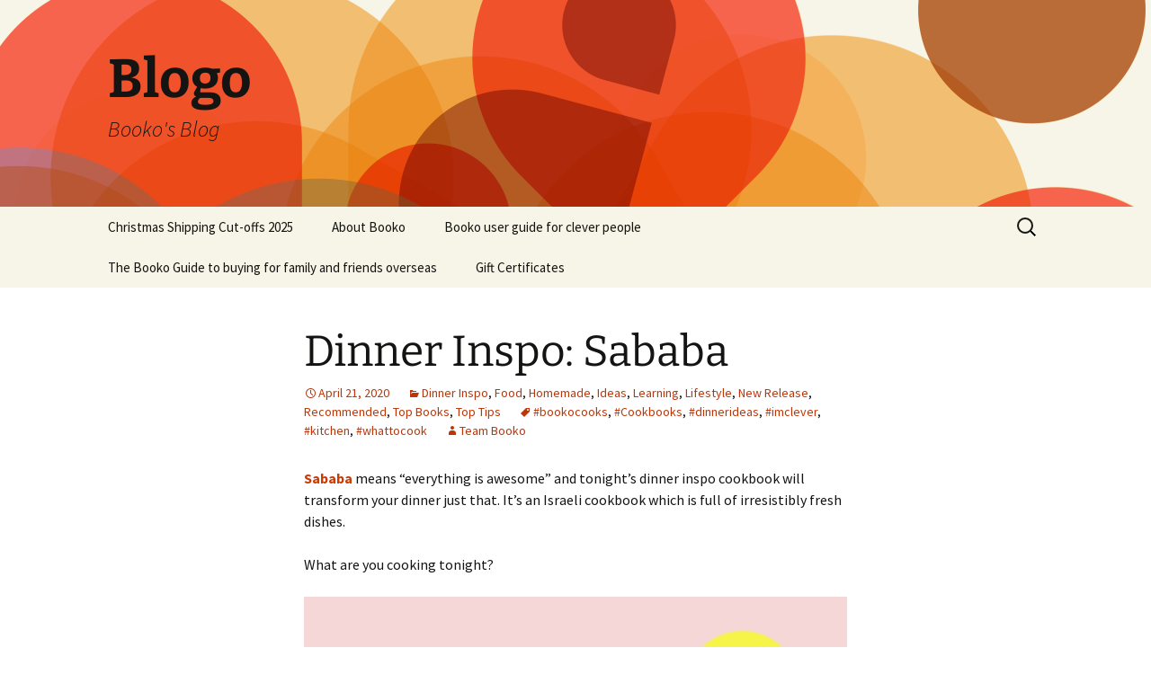

--- FILE ---
content_type: text/html; charset=UTF-8
request_url: https://blog.booko.com.au/2020/04/21/dinner-inspo-sababa/
body_size: 10140
content:
<!DOCTYPE html>
<html lang="en-AU">
<head>
	<meta charset="UTF-8">
	<meta name="viewport" content="width=device-width">
	<title>Dinner Inspo: Sababa | Blogo</title>
	<link rel="profile" href="https://gmpg.org/xfn/11">
	<link rel="pingback" href="https://blog.booko.com.au/xmlrpc.php">
	<meta name='robots' content='max-image-preview:large' />
	<style>img:is([sizes="auto" i], [sizes^="auto," i]) { contain-intrinsic-size: 3000px 1500px }</style>
	<link rel="alternate" type="application/rss+xml" title="Blogo &raquo; Feed" href="https://blog.booko.com.au/feed/" />
<link rel="alternate" type="application/rss+xml" title="Blogo &raquo; Comments Feed" href="https://blog.booko.com.au/comments/feed/" />
<script>
window._wpemojiSettings = {"baseUrl":"https:\/\/s.w.org\/images\/core\/emoji\/16.0.1\/72x72\/","ext":".png","svgUrl":"https:\/\/s.w.org\/images\/core\/emoji\/16.0.1\/svg\/","svgExt":".svg","source":{"concatemoji":"https:\/\/blog.booko.com.au\/wp-includes\/js\/wp-emoji-release.min.js?ver=6.8.3"}};
/*! This file is auto-generated */
!function(s,n){var o,i,e;function c(e){try{var t={supportTests:e,timestamp:(new Date).valueOf()};sessionStorage.setItem(o,JSON.stringify(t))}catch(e){}}function p(e,t,n){e.clearRect(0,0,e.canvas.width,e.canvas.height),e.fillText(t,0,0);var t=new Uint32Array(e.getImageData(0,0,e.canvas.width,e.canvas.height).data),a=(e.clearRect(0,0,e.canvas.width,e.canvas.height),e.fillText(n,0,0),new Uint32Array(e.getImageData(0,0,e.canvas.width,e.canvas.height).data));return t.every(function(e,t){return e===a[t]})}function u(e,t){e.clearRect(0,0,e.canvas.width,e.canvas.height),e.fillText(t,0,0);for(var n=e.getImageData(16,16,1,1),a=0;a<n.data.length;a++)if(0!==n.data[a])return!1;return!0}function f(e,t,n,a){switch(t){case"flag":return n(e,"\ud83c\udff3\ufe0f\u200d\u26a7\ufe0f","\ud83c\udff3\ufe0f\u200b\u26a7\ufe0f")?!1:!n(e,"\ud83c\udde8\ud83c\uddf6","\ud83c\udde8\u200b\ud83c\uddf6")&&!n(e,"\ud83c\udff4\udb40\udc67\udb40\udc62\udb40\udc65\udb40\udc6e\udb40\udc67\udb40\udc7f","\ud83c\udff4\u200b\udb40\udc67\u200b\udb40\udc62\u200b\udb40\udc65\u200b\udb40\udc6e\u200b\udb40\udc67\u200b\udb40\udc7f");case"emoji":return!a(e,"\ud83e\udedf")}return!1}function g(e,t,n,a){var r="undefined"!=typeof WorkerGlobalScope&&self instanceof WorkerGlobalScope?new OffscreenCanvas(300,150):s.createElement("canvas"),o=r.getContext("2d",{willReadFrequently:!0}),i=(o.textBaseline="top",o.font="600 32px Arial",{});return e.forEach(function(e){i[e]=t(o,e,n,a)}),i}function t(e){var t=s.createElement("script");t.src=e,t.defer=!0,s.head.appendChild(t)}"undefined"!=typeof Promise&&(o="wpEmojiSettingsSupports",i=["flag","emoji"],n.supports={everything:!0,everythingExceptFlag:!0},e=new Promise(function(e){s.addEventListener("DOMContentLoaded",e,{once:!0})}),new Promise(function(t){var n=function(){try{var e=JSON.parse(sessionStorage.getItem(o));if("object"==typeof e&&"number"==typeof e.timestamp&&(new Date).valueOf()<e.timestamp+604800&&"object"==typeof e.supportTests)return e.supportTests}catch(e){}return null}();if(!n){if("undefined"!=typeof Worker&&"undefined"!=typeof OffscreenCanvas&&"undefined"!=typeof URL&&URL.createObjectURL&&"undefined"!=typeof Blob)try{var e="postMessage("+g.toString()+"("+[JSON.stringify(i),f.toString(),p.toString(),u.toString()].join(",")+"));",a=new Blob([e],{type:"text/javascript"}),r=new Worker(URL.createObjectURL(a),{name:"wpTestEmojiSupports"});return void(r.onmessage=function(e){c(n=e.data),r.terminate(),t(n)})}catch(e){}c(n=g(i,f,p,u))}t(n)}).then(function(e){for(var t in e)n.supports[t]=e[t],n.supports.everything=n.supports.everything&&n.supports[t],"flag"!==t&&(n.supports.everythingExceptFlag=n.supports.everythingExceptFlag&&n.supports[t]);n.supports.everythingExceptFlag=n.supports.everythingExceptFlag&&!n.supports.flag,n.DOMReady=!1,n.readyCallback=function(){n.DOMReady=!0}}).then(function(){return e}).then(function(){var e;n.supports.everything||(n.readyCallback(),(e=n.source||{}).concatemoji?t(e.concatemoji):e.wpemoji&&e.twemoji&&(t(e.twemoji),t(e.wpemoji)))}))}((window,document),window._wpemojiSettings);
</script>
<style id='wp-emoji-styles-inline-css'>

	img.wp-smiley, img.emoji {
		display: inline !important;
		border: none !important;
		box-shadow: none !important;
		height: 1em !important;
		width: 1em !important;
		margin: 0 0.07em !important;
		vertical-align: -0.1em !important;
		background: none !important;
		padding: 0 !important;
	}
</style>
<link rel='stylesheet' id='wp-block-library-css' href='https://blog.booko.com.au/wp-includes/css/dist/block-library/style.min.css?ver=6.8.3' media='all' />
<style id='wp-block-library-theme-inline-css'>
.wp-block-audio :where(figcaption){color:#555;font-size:13px;text-align:center}.is-dark-theme .wp-block-audio :where(figcaption){color:#ffffffa6}.wp-block-audio{margin:0 0 1em}.wp-block-code{border:1px solid #ccc;border-radius:4px;font-family:Menlo,Consolas,monaco,monospace;padding:.8em 1em}.wp-block-embed :where(figcaption){color:#555;font-size:13px;text-align:center}.is-dark-theme .wp-block-embed :where(figcaption){color:#ffffffa6}.wp-block-embed{margin:0 0 1em}.blocks-gallery-caption{color:#555;font-size:13px;text-align:center}.is-dark-theme .blocks-gallery-caption{color:#ffffffa6}:root :where(.wp-block-image figcaption){color:#555;font-size:13px;text-align:center}.is-dark-theme :root :where(.wp-block-image figcaption){color:#ffffffa6}.wp-block-image{margin:0 0 1em}.wp-block-pullquote{border-bottom:4px solid;border-top:4px solid;color:currentColor;margin-bottom:1.75em}.wp-block-pullquote cite,.wp-block-pullquote footer,.wp-block-pullquote__citation{color:currentColor;font-size:.8125em;font-style:normal;text-transform:uppercase}.wp-block-quote{border-left:.25em solid;margin:0 0 1.75em;padding-left:1em}.wp-block-quote cite,.wp-block-quote footer{color:currentColor;font-size:.8125em;font-style:normal;position:relative}.wp-block-quote:where(.has-text-align-right){border-left:none;border-right:.25em solid;padding-left:0;padding-right:1em}.wp-block-quote:where(.has-text-align-center){border:none;padding-left:0}.wp-block-quote.is-large,.wp-block-quote.is-style-large,.wp-block-quote:where(.is-style-plain){border:none}.wp-block-search .wp-block-search__label{font-weight:700}.wp-block-search__button{border:1px solid #ccc;padding:.375em .625em}:where(.wp-block-group.has-background){padding:1.25em 2.375em}.wp-block-separator.has-css-opacity{opacity:.4}.wp-block-separator{border:none;border-bottom:2px solid;margin-left:auto;margin-right:auto}.wp-block-separator.has-alpha-channel-opacity{opacity:1}.wp-block-separator:not(.is-style-wide):not(.is-style-dots){width:100px}.wp-block-separator.has-background:not(.is-style-dots){border-bottom:none;height:1px}.wp-block-separator.has-background:not(.is-style-wide):not(.is-style-dots){height:2px}.wp-block-table{margin:0 0 1em}.wp-block-table td,.wp-block-table th{word-break:normal}.wp-block-table :where(figcaption){color:#555;font-size:13px;text-align:center}.is-dark-theme .wp-block-table :where(figcaption){color:#ffffffa6}.wp-block-video :where(figcaption){color:#555;font-size:13px;text-align:center}.is-dark-theme .wp-block-video :where(figcaption){color:#ffffffa6}.wp-block-video{margin:0 0 1em}:root :where(.wp-block-template-part.has-background){margin-bottom:0;margin-top:0;padding:1.25em 2.375em}
</style>
<style id='classic-theme-styles-inline-css'>
/*! This file is auto-generated */
.wp-block-button__link{color:#fff;background-color:#32373c;border-radius:9999px;box-shadow:none;text-decoration:none;padding:calc(.667em + 2px) calc(1.333em + 2px);font-size:1.125em}.wp-block-file__button{background:#32373c;color:#fff;text-decoration:none}
</style>
<style id='global-styles-inline-css'>
:root{--wp--preset--aspect-ratio--square: 1;--wp--preset--aspect-ratio--4-3: 4/3;--wp--preset--aspect-ratio--3-4: 3/4;--wp--preset--aspect-ratio--3-2: 3/2;--wp--preset--aspect-ratio--2-3: 2/3;--wp--preset--aspect-ratio--16-9: 16/9;--wp--preset--aspect-ratio--9-16: 9/16;--wp--preset--color--black: #000000;--wp--preset--color--cyan-bluish-gray: #abb8c3;--wp--preset--color--white: #fff;--wp--preset--color--pale-pink: #f78da7;--wp--preset--color--vivid-red: #cf2e2e;--wp--preset--color--luminous-vivid-orange: #ff6900;--wp--preset--color--luminous-vivid-amber: #fcb900;--wp--preset--color--light-green-cyan: #7bdcb5;--wp--preset--color--vivid-green-cyan: #00d084;--wp--preset--color--pale-cyan-blue: #8ed1fc;--wp--preset--color--vivid-cyan-blue: #0693e3;--wp--preset--color--vivid-purple: #9b51e0;--wp--preset--color--dark-gray: #141412;--wp--preset--color--red: #bc360a;--wp--preset--color--medium-orange: #db572f;--wp--preset--color--light-orange: #ea9629;--wp--preset--color--yellow: #fbca3c;--wp--preset--color--dark-brown: #220e10;--wp--preset--color--medium-brown: #722d19;--wp--preset--color--light-brown: #eadaa6;--wp--preset--color--beige: #e8e5ce;--wp--preset--color--off-white: #f7f5e7;--wp--preset--gradient--vivid-cyan-blue-to-vivid-purple: linear-gradient(135deg,rgba(6,147,227,1) 0%,rgb(155,81,224) 100%);--wp--preset--gradient--light-green-cyan-to-vivid-green-cyan: linear-gradient(135deg,rgb(122,220,180) 0%,rgb(0,208,130) 100%);--wp--preset--gradient--luminous-vivid-amber-to-luminous-vivid-orange: linear-gradient(135deg,rgba(252,185,0,1) 0%,rgba(255,105,0,1) 100%);--wp--preset--gradient--luminous-vivid-orange-to-vivid-red: linear-gradient(135deg,rgba(255,105,0,1) 0%,rgb(207,46,46) 100%);--wp--preset--gradient--very-light-gray-to-cyan-bluish-gray: linear-gradient(135deg,rgb(238,238,238) 0%,rgb(169,184,195) 100%);--wp--preset--gradient--cool-to-warm-spectrum: linear-gradient(135deg,rgb(74,234,220) 0%,rgb(151,120,209) 20%,rgb(207,42,186) 40%,rgb(238,44,130) 60%,rgb(251,105,98) 80%,rgb(254,248,76) 100%);--wp--preset--gradient--blush-light-purple: linear-gradient(135deg,rgb(255,206,236) 0%,rgb(152,150,240) 100%);--wp--preset--gradient--blush-bordeaux: linear-gradient(135deg,rgb(254,205,165) 0%,rgb(254,45,45) 50%,rgb(107,0,62) 100%);--wp--preset--gradient--luminous-dusk: linear-gradient(135deg,rgb(255,203,112) 0%,rgb(199,81,192) 50%,rgb(65,88,208) 100%);--wp--preset--gradient--pale-ocean: linear-gradient(135deg,rgb(255,245,203) 0%,rgb(182,227,212) 50%,rgb(51,167,181) 100%);--wp--preset--gradient--electric-grass: linear-gradient(135deg,rgb(202,248,128) 0%,rgb(113,206,126) 100%);--wp--preset--gradient--midnight: linear-gradient(135deg,rgb(2,3,129) 0%,rgb(40,116,252) 100%);--wp--preset--gradient--autumn-brown: linear-gradient(135deg, rgba(226,45,15,1) 0%, rgba(158,25,13,1) 100%);--wp--preset--gradient--sunset-yellow: linear-gradient(135deg, rgba(233,139,41,1) 0%, rgba(238,179,95,1) 100%);--wp--preset--gradient--light-sky: linear-gradient(135deg,rgba(228,228,228,1.0) 0%,rgba(208,225,252,1.0) 100%);--wp--preset--gradient--dark-sky: linear-gradient(135deg,rgba(0,0,0,1.0) 0%,rgba(56,61,69,1.0) 100%);--wp--preset--font-size--small: 13px;--wp--preset--font-size--medium: 20px;--wp--preset--font-size--large: 36px;--wp--preset--font-size--x-large: 42px;--wp--preset--spacing--20: 0.44rem;--wp--preset--spacing--30: 0.67rem;--wp--preset--spacing--40: 1rem;--wp--preset--spacing--50: 1.5rem;--wp--preset--spacing--60: 2.25rem;--wp--preset--spacing--70: 3.38rem;--wp--preset--spacing--80: 5.06rem;--wp--preset--shadow--natural: 6px 6px 9px rgba(0, 0, 0, 0.2);--wp--preset--shadow--deep: 12px 12px 50px rgba(0, 0, 0, 0.4);--wp--preset--shadow--sharp: 6px 6px 0px rgba(0, 0, 0, 0.2);--wp--preset--shadow--outlined: 6px 6px 0px -3px rgba(255, 255, 255, 1), 6px 6px rgba(0, 0, 0, 1);--wp--preset--shadow--crisp: 6px 6px 0px rgba(0, 0, 0, 1);}:where(.is-layout-flex){gap: 0.5em;}:where(.is-layout-grid){gap: 0.5em;}body .is-layout-flex{display: flex;}.is-layout-flex{flex-wrap: wrap;align-items: center;}.is-layout-flex > :is(*, div){margin: 0;}body .is-layout-grid{display: grid;}.is-layout-grid > :is(*, div){margin: 0;}:where(.wp-block-columns.is-layout-flex){gap: 2em;}:where(.wp-block-columns.is-layout-grid){gap: 2em;}:where(.wp-block-post-template.is-layout-flex){gap: 1.25em;}:where(.wp-block-post-template.is-layout-grid){gap: 1.25em;}.has-black-color{color: var(--wp--preset--color--black) !important;}.has-cyan-bluish-gray-color{color: var(--wp--preset--color--cyan-bluish-gray) !important;}.has-white-color{color: var(--wp--preset--color--white) !important;}.has-pale-pink-color{color: var(--wp--preset--color--pale-pink) !important;}.has-vivid-red-color{color: var(--wp--preset--color--vivid-red) !important;}.has-luminous-vivid-orange-color{color: var(--wp--preset--color--luminous-vivid-orange) !important;}.has-luminous-vivid-amber-color{color: var(--wp--preset--color--luminous-vivid-amber) !important;}.has-light-green-cyan-color{color: var(--wp--preset--color--light-green-cyan) !important;}.has-vivid-green-cyan-color{color: var(--wp--preset--color--vivid-green-cyan) !important;}.has-pale-cyan-blue-color{color: var(--wp--preset--color--pale-cyan-blue) !important;}.has-vivid-cyan-blue-color{color: var(--wp--preset--color--vivid-cyan-blue) !important;}.has-vivid-purple-color{color: var(--wp--preset--color--vivid-purple) !important;}.has-black-background-color{background-color: var(--wp--preset--color--black) !important;}.has-cyan-bluish-gray-background-color{background-color: var(--wp--preset--color--cyan-bluish-gray) !important;}.has-white-background-color{background-color: var(--wp--preset--color--white) !important;}.has-pale-pink-background-color{background-color: var(--wp--preset--color--pale-pink) !important;}.has-vivid-red-background-color{background-color: var(--wp--preset--color--vivid-red) !important;}.has-luminous-vivid-orange-background-color{background-color: var(--wp--preset--color--luminous-vivid-orange) !important;}.has-luminous-vivid-amber-background-color{background-color: var(--wp--preset--color--luminous-vivid-amber) !important;}.has-light-green-cyan-background-color{background-color: var(--wp--preset--color--light-green-cyan) !important;}.has-vivid-green-cyan-background-color{background-color: var(--wp--preset--color--vivid-green-cyan) !important;}.has-pale-cyan-blue-background-color{background-color: var(--wp--preset--color--pale-cyan-blue) !important;}.has-vivid-cyan-blue-background-color{background-color: var(--wp--preset--color--vivid-cyan-blue) !important;}.has-vivid-purple-background-color{background-color: var(--wp--preset--color--vivid-purple) !important;}.has-black-border-color{border-color: var(--wp--preset--color--black) !important;}.has-cyan-bluish-gray-border-color{border-color: var(--wp--preset--color--cyan-bluish-gray) !important;}.has-white-border-color{border-color: var(--wp--preset--color--white) !important;}.has-pale-pink-border-color{border-color: var(--wp--preset--color--pale-pink) !important;}.has-vivid-red-border-color{border-color: var(--wp--preset--color--vivid-red) !important;}.has-luminous-vivid-orange-border-color{border-color: var(--wp--preset--color--luminous-vivid-orange) !important;}.has-luminous-vivid-amber-border-color{border-color: var(--wp--preset--color--luminous-vivid-amber) !important;}.has-light-green-cyan-border-color{border-color: var(--wp--preset--color--light-green-cyan) !important;}.has-vivid-green-cyan-border-color{border-color: var(--wp--preset--color--vivid-green-cyan) !important;}.has-pale-cyan-blue-border-color{border-color: var(--wp--preset--color--pale-cyan-blue) !important;}.has-vivid-cyan-blue-border-color{border-color: var(--wp--preset--color--vivid-cyan-blue) !important;}.has-vivid-purple-border-color{border-color: var(--wp--preset--color--vivid-purple) !important;}.has-vivid-cyan-blue-to-vivid-purple-gradient-background{background: var(--wp--preset--gradient--vivid-cyan-blue-to-vivid-purple) !important;}.has-light-green-cyan-to-vivid-green-cyan-gradient-background{background: var(--wp--preset--gradient--light-green-cyan-to-vivid-green-cyan) !important;}.has-luminous-vivid-amber-to-luminous-vivid-orange-gradient-background{background: var(--wp--preset--gradient--luminous-vivid-amber-to-luminous-vivid-orange) !important;}.has-luminous-vivid-orange-to-vivid-red-gradient-background{background: var(--wp--preset--gradient--luminous-vivid-orange-to-vivid-red) !important;}.has-very-light-gray-to-cyan-bluish-gray-gradient-background{background: var(--wp--preset--gradient--very-light-gray-to-cyan-bluish-gray) !important;}.has-cool-to-warm-spectrum-gradient-background{background: var(--wp--preset--gradient--cool-to-warm-spectrum) !important;}.has-blush-light-purple-gradient-background{background: var(--wp--preset--gradient--blush-light-purple) !important;}.has-blush-bordeaux-gradient-background{background: var(--wp--preset--gradient--blush-bordeaux) !important;}.has-luminous-dusk-gradient-background{background: var(--wp--preset--gradient--luminous-dusk) !important;}.has-pale-ocean-gradient-background{background: var(--wp--preset--gradient--pale-ocean) !important;}.has-electric-grass-gradient-background{background: var(--wp--preset--gradient--electric-grass) !important;}.has-midnight-gradient-background{background: var(--wp--preset--gradient--midnight) !important;}.has-small-font-size{font-size: var(--wp--preset--font-size--small) !important;}.has-medium-font-size{font-size: var(--wp--preset--font-size--medium) !important;}.has-large-font-size{font-size: var(--wp--preset--font-size--large) !important;}.has-x-large-font-size{font-size: var(--wp--preset--font-size--x-large) !important;}
:where(.wp-block-post-template.is-layout-flex){gap: 1.25em;}:where(.wp-block-post-template.is-layout-grid){gap: 1.25em;}
:where(.wp-block-columns.is-layout-flex){gap: 2em;}:where(.wp-block-columns.is-layout-grid){gap: 2em;}
:root :where(.wp-block-pullquote){font-size: 1.5em;line-height: 1.6;}
</style>
<link rel='stylesheet' id='twentythirteen-fonts-css' href='https://blog.booko.com.au/wp-content/themes/twentythirteen/fonts/source-sans-pro-plus-bitter.css?ver=20230328' media='all' />
<link rel='stylesheet' id='genericons-css' href='https://blog.booko.com.au/wp-content/themes/twentythirteen/genericons/genericons.css?ver=3.0.3' media='all' />
<link rel='stylesheet' id='twentythirteen-style-css' href='https://blog.booko.com.au/wp-content/themes/twentythirteen/style.css?ver=20240716' media='all' />
<link rel='stylesheet' id='twentythirteen-block-style-css' href='https://blog.booko.com.au/wp-content/themes/twentythirteen/css/blocks.css?ver=20240520' media='all' />
<script src="https://blog.booko.com.au/wp-includes/js/jquery/jquery.min.js?ver=3.7.1" id="jquery-core-js"></script>
<script src="https://blog.booko.com.au/wp-includes/js/jquery/jquery-migrate.min.js?ver=3.4.1" id="jquery-migrate-js"></script>
<script src="https://blog.booko.com.au/wp-content/themes/twentythirteen/js/functions.js?ver=20230526" id="twentythirteen-script-js" defer data-wp-strategy="defer"></script>
<link rel="https://api.w.org/" href="https://blog.booko.com.au/wp-json/" /><link rel="alternate" title="JSON" type="application/json" href="https://blog.booko.com.au/wp-json/wp/v2/posts/6072" /><link rel="EditURI" type="application/rsd+xml" title="RSD" href="https://blog.booko.com.au/xmlrpc.php?rsd" />
<meta name="generator" content="WordPress 6.8.3" />
<link rel="canonical" href="https://blog.booko.com.au/2020/04/21/dinner-inspo-sababa/" />
<link rel='shortlink' href='https://blog.booko.com.au/?p=6072' />
<link rel="alternate" title="oEmbed (JSON)" type="application/json+oembed" href="https://blog.booko.com.au/wp-json/oembed/1.0/embed?url=https%3A%2F%2Fblog.booko.com.au%2F2020%2F04%2F21%2Fdinner-inspo-sababa%2F" />
<link rel="alternate" title="oEmbed (XML)" type="text/xml+oembed" href="https://blog.booko.com.au/wp-json/oembed/1.0/embed?url=https%3A%2F%2Fblog.booko.com.au%2F2020%2F04%2F21%2Fdinner-inspo-sababa%2F&#038;format=xml" />
<link rel="alternate" type="application/feed+json" title="Blogo &raquo; JSON Feed" href="https://blog.booko.com.au/feed/json/" />
	<style type="text/css" id="twentythirteen-header-css">
		.site-header {
		background: url(https://blog.booko.com.au/wp-content/themes/twentythirteen/images/headers/circle.png) no-repeat scroll top;
		background-size: 1600px auto;
	}
	@media (max-width: 767px) {
		.site-header {
			background-size: 768px auto;
		}
	}
	@media (max-width: 359px) {
		.site-header {
			background-size: 360px auto;
		}
	}
			</style>
	<link rel="icon" href="https://blog.booko.com.au/wp-content/uploads/2017/08/cropped-favicon-32x32.png" sizes="32x32" />
<link rel="icon" href="https://blog.booko.com.au/wp-content/uploads/2017/08/cropped-favicon-192x192.png" sizes="192x192" />
<link rel="apple-touch-icon" href="https://blog.booko.com.au/wp-content/uploads/2017/08/cropped-favicon-180x180.png" />
<meta name="msapplication-TileImage" content="https://blog.booko.com.au/wp-content/uploads/2017/08/cropped-favicon-270x270.png" />
</head>

<body class="wp-singular post-template-default single single-post postid-6072 single-format-standard wp-embed-responsive wp-theme-twentythirteen">
		<div id="page" class="hfeed site">
		<header id="masthead" class="site-header">
			<a class="home-link" href="https://blog.booko.com.au/" rel="home">
				<h1 class="site-title">Blogo</h1>
				<h2 class="site-description">Booko&#039;s Blog</h2>
			</a>

			<div id="navbar" class="navbar">
				<nav id="site-navigation" class="navigation main-navigation">
					<button class="menu-toggle">Menu</button>
					<a class="screen-reader-text skip-link" href="#content">
						Skip to content					</a>
					<div id="primary-menu" class="nav-menu"><ul>
<li class="page_item page-item-10819"><a href="https://blog.booko.com.au/shipping-cutoffs-2022/">Christmas Shipping Cut-offs 2025</a></li>
<li class="page_item page-item-15"><a href="https://blog.booko.com.au/about-booko/">About Booko</a></li>
<li class="page_item page-item-4857"><a href="https://blog.booko.com.au/the-best-way-to-use-booko-a-guide-for-clever-people/">Booko user guide for clever people</a></li>
<li class="page_item page-item-1198"><a href="https://blog.booko.com.au/the-booko-guide-to-buying-for-family-and-friends-overseas/">The Booko Guide to buying for family and friends overseas</a></li>
<li class="page_item page-item-1352"><a href="https://blog.booko.com.au/gift-certificates/">Gift Certificates</a></li>
</ul></div>
					<form role="search" method="get" class="search-form" action="https://blog.booko.com.au/">
				<label>
					<span class="screen-reader-text">Search for:</span>
					<input type="search" class="search-field" placeholder="Search &hellip;" value="" name="s" />
				</label>
				<input type="submit" class="search-submit" value="Search" />
			</form>				</nav><!-- #site-navigation -->
			</div><!-- #navbar -->
		</header><!-- #masthead -->

		<div id="main" class="site-main">

	<div id="primary" class="content-area">
		<div id="content" class="site-content" role="main">

			
				
<article id="post-6072" class="post-6072 post type-post status-publish format-standard hentry category-dinner-inspo category-food category-homemade category-ideas category-learning category-lifestyle category-new-release category-recommended category-top-books category-top-tips tag-bookocooks tag-cookbooks tag-dinnerideas tag-imclever tag-kitchen tag-whattocook">
	<header class="entry-header">
		
				<h1 class="entry-title">Dinner Inspo: Sababa</h1>
		
		<div class="entry-meta">
			<span class="date"><a href="https://blog.booko.com.au/2020/04/21/dinner-inspo-sababa/" title="Permalink to Dinner Inspo: Sababa" rel="bookmark"><time class="entry-date" datetime="2020-04-21T18:15:00+10:00">April 21, 2020</time></a></span><span class="categories-links"><a href="https://blog.booko.com.au/category/dinner-inspo/" rel="category tag">Dinner Inspo</a>, <a href="https://blog.booko.com.au/category/food/" rel="category tag">Food</a>, <a href="https://blog.booko.com.au/category/homemade/" rel="category tag">Homemade</a>, <a href="https://blog.booko.com.au/category/ideas/" rel="category tag">Ideas</a>, <a href="https://blog.booko.com.au/category/learning/" rel="category tag">Learning</a>, <a href="https://blog.booko.com.au/category/self-help/lifestyle/" rel="category tag">Lifestyle</a>, <a href="https://blog.booko.com.au/category/new-release/" rel="category tag">New Release</a>, <a href="https://blog.booko.com.au/category/recommended/" rel="category tag">Recommended</a>, <a href="https://blog.booko.com.au/category/top-books/" rel="category tag">Top Books</a>, <a href="https://blog.booko.com.au/category/top-tips/" rel="category tag">Top Tips</a></span><span class="tags-links"><a href="https://blog.booko.com.au/tag/bookocooks/" rel="tag">#bookocooks</a>, <a href="https://blog.booko.com.au/tag/cookbooks/" rel="tag">#Cookbooks</a>, <a href="https://blog.booko.com.au/tag/dinnerideas/" rel="tag">#dinnerideas</a>, <a href="https://blog.booko.com.au/tag/imclever/" rel="tag">#imclever</a>, <a href="https://blog.booko.com.au/tag/kitchen/" rel="tag">#kitchen</a>, <a href="https://blog.booko.com.au/tag/whattocook/" rel="tag">#whattocook</a></span><span class="author vcard"><a class="url fn n" href="https://blog.booko.com.au/author/marie/" title="View all posts by Team Booko" rel="author">Team Booko</a></span>					</div><!-- .entry-meta -->
	</header><!-- .entry-header -->

		<div class="entry-content">
		
<p><strong><a href="https://booko.com.au/9780525533450/Sababa-The-Fresh-Sunny-Flavors-of-Israeli-Cuisine?utm_source=blog&amp;utm_campaign=dinnerinspo">Sababa</a></strong> means &#8220;everything is awesome&#8221; and tonight&#8217;s dinner inspo cookbook will transform your dinner just that. It&#8217;s an Israeli cookbook which is full of irresistibly fresh dishes.</p>



<p>What are you cooking tonight?</p>



<figure class="wp-block-image size-large"><img fetchpriority="high" decoding="async" width="1024" height="1024" src="https://blog.booko.com.au/wp-content/uploads/2020/04/Dinner-Inspo-Sababa-1024x1024.jpg" alt="" class="wp-image-6073" srcset="https://blog.booko.com.au/wp-content/uploads/2020/04/Dinner-Inspo-Sababa-1024x1024.jpg 1024w, https://blog.booko.com.au/wp-content/uploads/2020/04/Dinner-Inspo-Sababa-300x300.jpg 300w, https://blog.booko.com.au/wp-content/uploads/2020/04/Dinner-Inspo-Sababa-150x150.jpg 150w, https://blog.booko.com.au/wp-content/uploads/2020/04/Dinner-Inspo-Sababa-768x768.jpg 768w, https://blog.booko.com.au/wp-content/uploads/2020/04/Dinner-Inspo-Sababa.jpg 1080w" sizes="(max-width: 1024px) 100vw, 1024px" /></figure>



<p></p>



<p></p>
	</div><!-- .entry-content -->
	
	<footer class="entry-meta">
		
			</footer><!-- .entry-meta -->
</article><!-- #post -->
						<nav class="navigation post-navigation">
		<h1 class="screen-reader-text">
			Post navigation		</h1>
		<div class="nav-links">

			<a href="https://blog.booko.com.au/2020/04/21/tuesdaychat-100/" rel="prev"><span class="meta-nav">&larr;</span> #tuesdaychat</a>			<a href="https://blog.booko.com.au/2020/04/22/the-brain-changing-benefits-of-exercise/" rel="next">The brain-changing benefits of exercise <span class="meta-nav">&rarr;</span></a>
		</div><!-- .nav-links -->
	</nav><!-- .navigation -->
						
<div id="comments" class="comments-area">

	
	
</div><!-- #comments -->

			
		</div><!-- #content -->
	</div><!-- #primary -->


		</div><!-- #main -->
		<footer id="colophon" class="site-footer">
				<div id="secondary" class="sidebar-container" role="complementary">
		<div class="widget-area">
			
		<aside id="recent-posts-2" class="widget widget_recent_entries">
		<h3 class="widget-title">Recent Posts</h3><nav aria-label="Recent Posts">
		<ul>
											<li>
					<a href="https://blog.booko.com.au/2022/08/29/exploring-the-world-of-fantasy-with-booko-a-court-of-silver-flames/">Exploring the world of Fantasy with Booko: A Court of Silver Flames</a>
									</li>
											<li>
					<a href="https://blog.booko.com.au/2022/08/29/monday-inspo-197/">Monday Inspo</a>
									</li>
											<li>
					<a href="https://blog.booko.com.au/2022/08/26/exploring-the-world-of-fantasy-with-booko/">Exploring the world of Fantasy with Booko: The Roar of the Lost Horizon</a>
									</li>
											<li>
					<a href="https://blog.booko.com.au/2022/08/26/hello-friday-14/">Hello Friday</a>
									</li>
											<li>
					<a href="https://blog.booko.com.au/2022/08/25/exploring-the-world-of-fantasy-with-booko-the-final-strife/">Exploring the world of Fantasy with Booko: The Final Strife</a>
									</li>
					</ul>

		</nav></aside><aside id="search-2" class="widget widget_search"><form role="search" method="get" class="search-form" action="https://blog.booko.com.au/">
				<label>
					<span class="screen-reader-text">Search for:</span>
					<input type="search" class="search-field" placeholder="Search &hellip;" value="" name="s" />
				</label>
				<input type="submit" class="search-submit" value="Search" />
			</form></aside><aside id="archives-2" class="widget widget_archive"><h3 class="widget-title">Old posts</h3>		<label class="screen-reader-text" for="archives-dropdown-2">Old posts</label>
		<select id="archives-dropdown-2" name="archive-dropdown">
			
			<option value="">Select Month</option>
				<option value='https://blog.booko.com.au/2022/08/'> August 2022 </option>
	<option value='https://blog.booko.com.au/2022/07/'> July 2022 </option>
	<option value='https://blog.booko.com.au/2022/06/'> June 2022 </option>
	<option value='https://blog.booko.com.au/2022/05/'> May 2022 </option>
	<option value='https://blog.booko.com.au/2022/04/'> April 2022 </option>
	<option value='https://blog.booko.com.au/2022/03/'> March 2022 </option>
	<option value='https://blog.booko.com.au/2022/02/'> February 2022 </option>
	<option value='https://blog.booko.com.au/2022/01/'> January 2022 </option>
	<option value='https://blog.booko.com.au/2021/12/'> December 2021 </option>
	<option value='https://blog.booko.com.au/2021/11/'> November 2021 </option>
	<option value='https://blog.booko.com.au/2021/10/'> October 2021 </option>
	<option value='https://blog.booko.com.au/2021/09/'> September 2021 </option>
	<option value='https://blog.booko.com.au/2021/08/'> August 2021 </option>
	<option value='https://blog.booko.com.au/2021/07/'> July 2021 </option>
	<option value='https://blog.booko.com.au/2021/06/'> June 2021 </option>
	<option value='https://blog.booko.com.au/2021/05/'> May 2021 </option>
	<option value='https://blog.booko.com.au/2021/04/'> April 2021 </option>
	<option value='https://blog.booko.com.au/2021/03/'> March 2021 </option>
	<option value='https://blog.booko.com.au/2021/02/'> February 2021 </option>
	<option value='https://blog.booko.com.au/2021/01/'> January 2021 </option>
	<option value='https://blog.booko.com.au/2020/12/'> December 2020 </option>
	<option value='https://blog.booko.com.au/2020/11/'> November 2020 </option>
	<option value='https://blog.booko.com.au/2020/10/'> October 2020 </option>
	<option value='https://blog.booko.com.au/2020/09/'> September 2020 </option>
	<option value='https://blog.booko.com.au/2020/08/'> August 2020 </option>
	<option value='https://blog.booko.com.au/2020/07/'> July 2020 </option>
	<option value='https://blog.booko.com.au/2020/06/'> June 2020 </option>
	<option value='https://blog.booko.com.au/2020/05/'> May 2020 </option>
	<option value='https://blog.booko.com.au/2020/04/'> April 2020 </option>
	<option value='https://blog.booko.com.au/2020/03/'> March 2020 </option>
	<option value='https://blog.booko.com.au/2020/02/'> February 2020 </option>
	<option value='https://blog.booko.com.au/2020/01/'> January 2020 </option>
	<option value='https://blog.booko.com.au/2019/12/'> December 2019 </option>
	<option value='https://blog.booko.com.au/2019/11/'> November 2019 </option>
	<option value='https://blog.booko.com.au/2019/10/'> October 2019 </option>
	<option value='https://blog.booko.com.au/2019/09/'> September 2019 </option>
	<option value='https://blog.booko.com.au/2019/08/'> August 2019 </option>
	<option value='https://blog.booko.com.au/2019/07/'> July 2019 </option>
	<option value='https://blog.booko.com.au/2019/06/'> June 2019 </option>
	<option value='https://blog.booko.com.au/2019/05/'> May 2019 </option>
	<option value='https://blog.booko.com.au/2019/04/'> April 2019 </option>
	<option value='https://blog.booko.com.au/2019/03/'> March 2019 </option>
	<option value='https://blog.booko.com.au/2019/02/'> February 2019 </option>
	<option value='https://blog.booko.com.au/2019/01/'> January 2019 </option>
	<option value='https://blog.booko.com.au/2018/12/'> December 2018 </option>
	<option value='https://blog.booko.com.au/2018/11/'> November 2018 </option>
	<option value='https://blog.booko.com.au/2018/10/'> October 2018 </option>
	<option value='https://blog.booko.com.au/2018/09/'> September 2018 </option>
	<option value='https://blog.booko.com.au/2018/08/'> August 2018 </option>
	<option value='https://blog.booko.com.au/2018/07/'> July 2018 </option>
	<option value='https://blog.booko.com.au/2018/06/'> June 2018 </option>
	<option value='https://blog.booko.com.au/2018/05/'> May 2018 </option>
	<option value='https://blog.booko.com.au/2018/04/'> April 2018 </option>
	<option value='https://blog.booko.com.au/2018/03/'> March 2018 </option>
	<option value='https://blog.booko.com.au/2018/02/'> February 2018 </option>
	<option value='https://blog.booko.com.au/2018/01/'> January 2018 </option>
	<option value='https://blog.booko.com.au/2017/12/'> December 2017 </option>
	<option value='https://blog.booko.com.au/2017/11/'> November 2017 </option>
	<option value='https://blog.booko.com.au/2017/10/'> October 2017 </option>
	<option value='https://blog.booko.com.au/2017/09/'> September 2017 </option>
	<option value='https://blog.booko.com.au/2017/08/'> August 2017 </option>
	<option value='https://blog.booko.com.au/2017/07/'> July 2017 </option>
	<option value='https://blog.booko.com.au/2017/06/'> June 2017 </option>
	<option value='https://blog.booko.com.au/2017/05/'> May 2017 </option>
	<option value='https://blog.booko.com.au/2017/04/'> April 2017 </option>
	<option value='https://blog.booko.com.au/2017/03/'> March 2017 </option>
	<option value='https://blog.booko.com.au/2017/02/'> February 2017 </option>
	<option value='https://blog.booko.com.au/2017/01/'> January 2017 </option>
	<option value='https://blog.booko.com.au/2016/12/'> December 2016 </option>
	<option value='https://blog.booko.com.au/2016/11/'> November 2016 </option>
	<option value='https://blog.booko.com.au/2016/10/'> October 2016 </option>
	<option value='https://blog.booko.com.au/2016/09/'> September 2016 </option>
	<option value='https://blog.booko.com.au/2016/08/'> August 2016 </option>
	<option value='https://blog.booko.com.au/2016/07/'> July 2016 </option>
	<option value='https://blog.booko.com.au/2016/06/'> June 2016 </option>
	<option value='https://blog.booko.com.au/2016/05/'> May 2016 </option>
	<option value='https://blog.booko.com.au/2016/04/'> April 2016 </option>
	<option value='https://blog.booko.com.au/2016/03/'> March 2016 </option>
	<option value='https://blog.booko.com.au/2016/02/'> February 2016 </option>
	<option value='https://blog.booko.com.au/2016/01/'> January 2016 </option>
	<option value='https://blog.booko.com.au/2015/12/'> December 2015 </option>
	<option value='https://blog.booko.com.au/2015/11/'> November 2015 </option>
	<option value='https://blog.booko.com.au/2015/10/'> October 2015 </option>
	<option value='https://blog.booko.com.au/2015/09/'> September 2015 </option>
	<option value='https://blog.booko.com.au/2015/08/'> August 2015 </option>
	<option value='https://blog.booko.com.au/2015/07/'> July 2015 </option>
	<option value='https://blog.booko.com.au/2015/06/'> June 2015 </option>
	<option value='https://blog.booko.com.au/2013/03/'> March 2013 </option>
	<option value='https://blog.booko.com.au/2012/04/'> April 2012 </option>
	<option value='https://blog.booko.com.au/2011/12/'> December 2011 </option>
	<option value='https://blog.booko.com.au/2011/05/'> May 2011 </option>
	<option value='https://blog.booko.com.au/2011/04/'> April 2011 </option>
	<option value='https://blog.booko.com.au/2011/02/'> February 2011 </option>
	<option value='https://blog.booko.com.au/2011/01/'> January 2011 </option>
	<option value='https://blog.booko.com.au/2010/10/'> October 2010 </option>
	<option value='https://blog.booko.com.au/2010/08/'> August 2010 </option>
	<option value='https://blog.booko.com.au/2010/04/'> April 2010 </option>
	<option value='https://blog.booko.com.au/2010/03/'> March 2010 </option>
	<option value='https://blog.booko.com.au/2010/01/'> January 2010 </option>
	<option value='https://blog.booko.com.au/2009/12/'> December 2009 </option>
	<option value='https://blog.booko.com.au/2009/11/'> November 2009 </option>
	<option value='https://blog.booko.com.au/2009/10/'> October 2009 </option>
	<option value='https://blog.booko.com.au/2009/08/'> August 2009 </option>
	<option value='https://blog.booko.com.au/2009/06/'> June 2009 </option>
	<option value='https://blog.booko.com.au/2009/05/'> May 2009 </option>
	<option value='https://blog.booko.com.au/2009/03/'> March 2009 </option>
	<option value='https://blog.booko.com.au/2009/02/'> February 2009 </option>
	<option value='https://blog.booko.com.au/2009/01/'> January 2009 </option>
	<option value='https://blog.booko.com.au/2008/12/'> December 2008 </option>
	<option value='https://blog.booko.com.au/2008/11/'> November 2008 </option>
	<option value='https://blog.booko.com.au/2008/10/'> October 2008 </option>
	<option value='https://blog.booko.com.au/2008/09/'> September 2008 </option>
	<option value='https://blog.booko.com.au/2008/08/'> August 2008 </option>

		</select>

			<script>
(function() {
	var dropdown = document.getElementById( "archives-dropdown-2" );
	function onSelectChange() {
		if ( dropdown.options[ dropdown.selectedIndex ].value !== '' ) {
			document.location.href = this.options[ this.selectedIndex ].value;
		}
	}
	dropdown.onchange = onSelectChange;
})();
</script>
</aside><aside id="categories-2" class="widget widget_categories"><h3 class="widget-title">Categories</h3><form action="https://blog.booko.com.au" method="get"><label class="screen-reader-text" for="cat">Categories</label><select  name='cat' id='cat' class='postform'>
	<option value='-1'>Select Category</option>
	<option class="level-0" value="540">2019</option>
	<option class="level-0" value="844">2020</option>
	<option class="level-0" value="1340">2021</option>
	<option class="level-0" value="1707">2022</option>
	<option class="level-0" value="539">Accessibility</option>
	<option class="level-0" value="253">Activities</option>
	<option class="level-0" value="1121">All Time Favourites</option>
	<option class="level-0" value="472">Art</option>
	<option class="level-0" value="1159">Australian Stories</option>
	<option class="level-0" value="385">Author</option>
	<option class="level-0" value="1158">Awards</option>
	<option class="level-0" value="1113">Back to work</option>
	<option class="level-0" value="762">Backtoschool</option>
	<option class="level-0" value="1717">biographies</option>
	<option class="level-0" value="2">Blog</option>
	<option class="level-0" value="177">Board Games</option>
	<option class="level-0" value="1763">Book Covers</option>
	<option class="level-0" value="961">Book of the alphabet</option>
	<option class="level-0" value="255">Book Week</option>
	<option class="level-0" value="743">Bookclub</option>
	<option class="level-0" value="3">Booko</option>
	<option class="level-0" value="1151">Books of the World</option>
	<option class="level-0" value="931">Business</option>
	<option class="level-0" value="660">Change</option>
	<option class="level-0" value="351">Characters</option>
	<option class="level-0" value="1690">Charity</option>
	<option class="level-0" value="244">Children</option>
	<option class="level-0" value="1601">Children&#8217;s Books</option>
	<option class="level-0" value="178">Christmas</option>
	<option class="level-0" value="1120">Classics</option>
	<option class="level-0" value="216">Clean Living</option>
	<option class="level-0" value="1249">Climate</option>
	<option class="level-0" value="1281">Climate Change</option>
	<option class="level-0" value="201">Comedy</option>
	<option class="level-0" value="297">Community</option>
	<option class="level-0" value="1530">Contemporary fiction</option>
	<option class="level-0" value="1444">Cookbook</option>
	<option class="level-0" value="469">Cooking</option>
	<option class="level-0" value="834">Craft</option>
	<option class="level-0" value="1508">Crime</option>
	<option class="level-0" value="634">Design</option>
	<option class="level-0" value="992">Dinner Inspo</option>
	<option class="level-0" value="1048">Download of the Day</option>
	<option class="level-0" value="1119">DVD</option>
	<option class="level-0" value="1445">Eating</option>
	<option class="level-0" value="847">eBooks</option>
	<option class="level-0" value="225">Entrepreneur</option>
	<option class="level-0" value="1282">Environment</option>
	<option class="level-0" value="1540">Ethics</option>
	<option class="level-0" value="1024">Exercise</option>
	<option class="level-0" value="390">Fantasy</option>
	<option class="level-0" value="1412">Fashion</option>
	<option class="level-0" value="421">Father&#8217;s Day</option>
	<option class="level-0" value="273">Feminism</option>
	<option class="level-0" value="324">Fiction</option>
	<option class="level-0" value="1025">Fitness</option>
	<option class="level-0" value="679">Food</option>
	<option class="level-0" value="572">Friendship</option>
	<option class="level-0" value="905">Funny</option>
	<option class="level-0" value="417">Gaming</option>
	<option class="level-0" value="1609">Gardening</option>
	<option class="level-0" value="1209">General Knowledge</option>
	<option class="level-0" value="209">Gifts</option>
	<option class="level-0" value="1691">Giving</option>
	<option class="level-0" value="854">Goals</option>
	<option class="level-0" value="1523">graphic novel</option>
	<option class="level-0" value="247">Hacks</option>
	<option class="level-0" value="483">Halloween</option>
	<option class="level-0" value="1217">History</option>
	<option class="level-0" value="1368">Hobby</option>
	<option class="level-0" value="521">Holiday</option>
	<option class="level-0" value="835">Homemade</option>
	<option class="level-0" value="490">Homes</option>
	<option class="level-0" value="670">houseplant</option>
	<option class="level-0" value="1363">How to Guide</option>
	<option class="level-0" value="993">Ideas</option>
	<option class="level-0" value="195">Illustration</option>
	<option class="level-0" value="1715">Inspiring</option>
	<option class="level-0" value="305">Leadership</option>
	<option class="level-0" value="383">Learning</option>
	<option class="level-0" value="798">Lego</option>
	<option class="level-0" value="1371">leisure time</option>
	<option class="level-0" value="886">Library</option>
	<option class="level-0" value="1716">life stories</option>
	<option class="level-0" value="221">Lifestyle</option>
	<option class="level-0" value="904">Listen</option>
	<option class="level-0" value="1648">Lists</option>
	<option class="level-0" value="1915">meditation</option>
	<option class="level-0" value="1643">Memoirs</option>
	<option class="level-0" value="334">Monday Inspo</option>
	<option class="level-0" value="359">Mother&#8217;s Day</option>
	<option class="level-0" value="1118">Movie Club</option>
	<option class="level-0" value="200">Movies</option>
	<option class="level-0" value="650">Music</option>
	<option class="level-0" value="1306">My Next Read</option>
	<option class="level-0" value="393">mystery</option>
	<option class="level-0" value="199">New authors</option>
	<option class="level-0" value="1651">New Feature</option>
	<option class="level-0" value="455">New Release</option>
	<option class="level-0" value="1369">new skill</option>
	<option class="level-0" value="832">Newsletter</option>
	<option class="level-0" value="336">Non-fiction</option>
	<option class="level-0" value="889">Organisation</option>
	<option class="level-0" value="219">Personal development</option>
	<option class="level-0" value="1539">Philosophy</option>
	<option class="level-0" value="1074">Photography</option>
	<option class="level-0" value="1602">Picture Books</option>
	<option class="level-0" value="735">Podcast</option>
	<option class="level-0" value="903">Podcast of the Day</option>
	<option class="level-0" value="409">Podcasts</option>
	<option class="level-0" value="232">Politics</option>
	<option class="level-0" value="447">Pre Order</option>
	<option class="level-0" value="1569">Prize Winner</option>
	<option class="level-0" value="858">QOTD</option>
	<option class="level-0" value="1446">Recipe Books</option>
	<option class="level-0" value="744">Recommended</option>
	<option class="level-0" value="964">Romance</option>
	<option class="level-0" value="9">Ruby</option>
	<option class="level-0" value="831">Sale</option>
	<option class="level-0" value="558">School</option>
	<option class="level-0" value="1799">school holidays</option>
	<option class="level-0" value="631">Science</option>
	<option class="level-0" value="388">Science Fiction</option>
	<option class="level-0" value="1911">Self Care</option>
	<option class="level-0" value="830">Shopping</option>
	<option class="level-0" value="10">Shops</option>
	<option class="level-0" value="1370">something new</option>
	<option class="level-0" value="1372">spare time</option>
	<option class="level-0" value="240">Sport</option>
	<option class="level-0" value="759">Spring</option>
	<option class="level-0" value="864">Stationery</option>
	<option class="level-0" value="589">Students</option>
	<option class="level-0" value="843">Summer</option>
	<option class="level-0" value="1305">Summer reading</option>
	<option class="level-0" value="11">Sysadmin</option>
	<option class="level-0" value="1477">Take a stand</option>
	<option class="level-0" value="227">Tax time</option>
	<option class="level-0" value="335">TedTalks</option>
	<option class="level-0" value="590">Textbooks</option>
	<option class="level-0" value="846">Thriller</option>
	<option class="level-0" value="159">Top Books</option>
	<option class="level-0" value="1122">Top Movies</option>
	<option class="level-0" value="248">Top Tips</option>
	<option class="level-0" value="797">Toys</option>
	<option class="level-0" value="263">Travel</option>
	<option class="level-0" value="333">Tuesday Chat</option>
	<option class="level-0" value="1">Uncategorized</option>
	<option class="level-0" value="763">University</option>
	<option class="level-0" value="342">Weekend</option>
	<option class="level-0" value="1912">Wellbeing</option>
	<option class="level-0" value="1488">Winter reading</option>
	<option class="level-0" value="315">Writing</option>
	<option class="level-0" value="245">Young Adult</option>
</select>
</form><script>
(function() {
	var dropdown = document.getElementById( "cat" );
	function onCatChange() {
		if ( dropdown.options[ dropdown.selectedIndex ].value > 0 ) {
			dropdown.parentNode.submit();
		}
	}
	dropdown.onchange = onCatChange;
})();
</script>
</aside><aside id="meta-2" class="widget widget_meta"><h3 class="widget-title">Admin</h3><nav aria-label="Admin">
		<ul>
						<li><a href="https://blog.booko.com.au/wp-login.php">Log in</a></li>
			<li><a href="https://blog.booko.com.au/feed/">Entries feed</a></li>
			<li><a href="https://blog.booko.com.au/comments/feed/">Comments feed</a></li>

			<li><a href="https://wordpress.org/">WordPress.org</a></li>
		</ul>

		</nav></aside>		</div><!-- .widget-area -->
	</div><!-- #secondary -->

			<div class="site-info">
												<a href="https://wordpress.org/" class="imprint">
					Proudly powered by WordPress				</a>
			</div><!-- .site-info -->
		</footer><!-- #colophon -->
	</div><!-- #page -->

	<script type="speculationrules">
{"prefetch":[{"source":"document","where":{"and":[{"href_matches":"\/*"},{"not":{"href_matches":["\/wp-*.php","\/wp-admin\/*","\/wp-content\/uploads\/*","\/wp-content\/*","\/wp-content\/plugins\/*","\/wp-content\/themes\/twentythirteen\/*","\/*\\?(.+)"]}},{"not":{"selector_matches":"a[rel~=\"nofollow\"]"}},{"not":{"selector_matches":".no-prefetch, .no-prefetch a"}}]},"eagerness":"conservative"}]}
</script>
<script src="https://blog.booko.com.au/wp-includes/js/imagesloaded.min.js?ver=5.0.0" id="imagesloaded-js"></script>
<script src="https://blog.booko.com.au/wp-includes/js/masonry.min.js?ver=4.2.2" id="masonry-js"></script>
<script src="https://blog.booko.com.au/wp-includes/js/jquery/jquery.masonry.min.js?ver=3.1.2b" id="jquery-masonry-js"></script>
</body>
</html>
